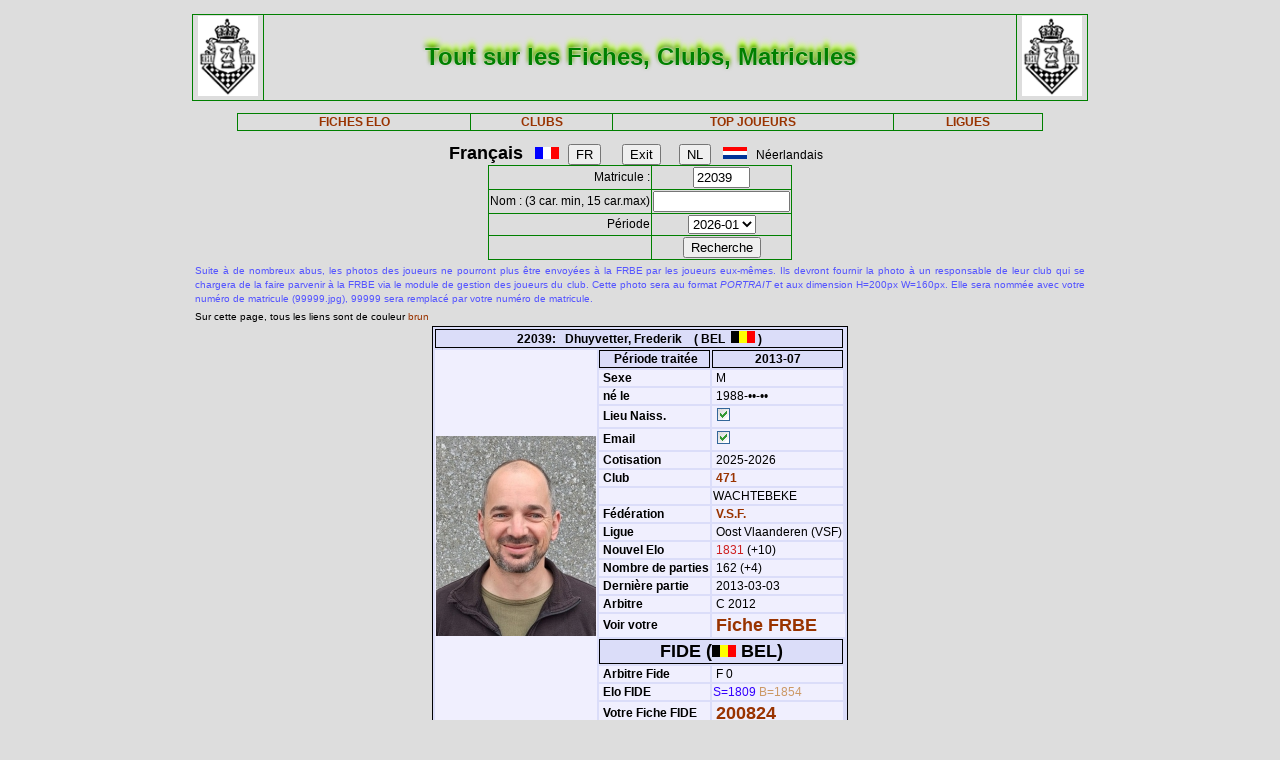

--- FILE ---
content_type: text/css
request_url: https://www.frbe-kbsb.be/sites/manager/css/PM_Gestion.css
body_size: 5640
content:
body {
	font-family: Verdana, Arial, Helvetica, sans-serif;
	font-size:12px;
	padding:0;
	width:auto;
	margin:0 auto;
	height: auto;
	background-color:#dddddd;
}
input:focus { background-color: yellow; }
textarea:focus { background-color: yellow; }

h1{
	text-shadow: 0 0 2px white, 0 -2px 4px #336600,0 -4px 4px #99FF00, 0 -8px 4px #ccff66  ;
	color:green;
	font-size:24px;
	text-align:center;
}

h2{
	text-align:center;
	font-size: 12px;
	color:navy;
}
h3{
	text-align:center;
	font-size: 16px;
	font-weight: bold;
	color:green;
	text-decoration: underline;
}
h4{
	text-align: center;
	font-size: 20px;
	color: DarkCyan;
}
h5{
	text-align: center;
	font-size: 12px;
	color: red;
}
.error {
	font-size: 10px;
	color: red;
}
.table1
{
	margin:auto;
	border-collapse: collapse;
	font-size:12px;
	text-align:center;
}
.table1 th 
{
	border:1px solid green;
}
.table1 td
{
	border:1px solid green;
}

.table1 tr 
{
	border:1px solid green;
}

.table2
{
	border: 0px;
	color:navy;
	font-size: 10px;
}

.table3
{
	border:1px solid black;
	background-color:#DBDDF9;
	font-size: 12px;
}
.table3 th
{
	border:1px solid black;
	background-color:#DBDDF9;
}
.table3 td
{
	border: 1px;
	background-color:#F0EFFE;
}

.table4
{
	border:1px solid black;
	background-color:#DBDDF9;
	font-size: 12px;
}
.table4 th
{
	font-size: 16px;
	border:1px solid black;
	background-color:#DBDDF9;
}
.table4 td
{
	border: 1px;
	background-color: #F0EFFE;
}

.table5
{
	margin:auto;
	border-collapse:collapse;
	font-size: 12px;
}

.table6
{
	margin:auto;
	border-collapse:collapse;
	font-size: 12px;
	background-color: #C1D1F9;
}

.table7
{
	margin:auto;
	border-collapse:collapse;
	font-size: 10px;
	background-color: #C1D1F9;
}
.table7 td
{
	font-size: 10px;
}

.table8
{
	border:0px;
	color:navy;
	font-size: 8pt;  
	height: 12.5pt; 
	line-height: 14pt;
}
.table9
{
	border: 1px solid navy;
	color: darkblue;
	font-size: 8pt;  
}
.tableForm
{
	border:1px;
	font-size: 8pt;  
	height: 12.5pt; 
	background-color:#F0FFF2;
}

textarea {
	border: 0.5pt solid #000088;
	font-size: 8pt;
	margin: 0px;
	color:navy;
	background-color: #BFFFCB
}

.inputup, .inputer {
	border: 0.5pt solid #000088;
	font-size: 8pt;
	margin: 0px;
	height: 15pt;
	padding: 1px;
	line-height: 10pt;
	color:navy;
	background-color: #BFFFCB
}

.inputer {
	color:#ee1122;
	background-color: #fdeeb5;
}

.inputro {
	border: 0.5pt solid #000088;
	font-size: 8pt;
	margin: 0px;
	height: 15pt;
	padding: 1px;
	line-height: 10pt;
	color:navy;
	background-color: #ffffff;
}

.inputcol {
	font-size: 10pt;
	color:#f7fc1f;
	background-color: #d31601;
}
a:link, a:visited, a:hover {
	text-decoration: none;
	color: #993300;
	font-weight:bold;
}

a:hover {
	text-decoration: underline;
	color: red;
}

.StyleButton1 {
	color: #3300CC;
	font-weight: bold;
	font-family: Arial, Helvetica, sans-serif;
	font-size: 10pt;
	background-color: #BFD9C2;
	width: 150px;
}

.StyleButton2 {
	color: navy;
	font-weight: bold;
	font-family: Arial, Helvetica, sans-serif;
	font-size: 10pt;
	background-color: #DBDDF9;
	width: 150px;
}

.Button3 {
	color: #260097;
	font-weight: bold;
	font-family: Arial, Helvetica, sans-serif;
	font-size: 10pt;
	background-color: #BBC8CE;
	width: 350px;
}

.Button4 {
	color: #CC0033;
	font-weight: bold;
	font-family: Arial, Helvetica, sans-serif;
	font-size: 10pt;
	background-color: #BCCECF;
	width: 350px;
}

.Button5 {
	color: #260097;
	font-weight: bold;
	font-family: Arial, Helvetica, sans-serif;
	font-size: 10pt;
	background-color: #FAF5C0;
	width: 350px;
}

.Button6 {
	color: #260097;
	font-weight: bold;
	font-family: Arial, Helvetica, sans-serif;
	font-size: 14pt;
	background-color: #BBC8CE;
	width: 250px;
}
.StylePwd {
	color: #660000;
	font-weight: bold;
	font-family: Arial, Helvetica, sans-serif;
	font-size: 10pt;
	background-color: #FF0000;
	width: 260px;
}

.StyleJaune {
	font-size: 10pt;
	background-color: #FFFFCC;
	}

.t_skin_1 {
	font-size: 8pt;
	color: #3300CC;
	background-color: #E8F3FD;
}
.t_skin_2 {
	font-size: 8pt;
	color: #663300;
	background-color: #F4F3EA;
}
.t_skin_3 {
	font-size: 8pt;
	color: #462300;
	background-color: #FFFFCC;
}
.t_skin_4 {
	font-size: 8pt;
	color: #006600;
	background-color: #EAFFE1;
}
.t_skin_5 {
	font-size: 8pt;
	color: #9D3300;
	background-color: #FFE1C4;
}
.t_skin_6 {
	color: #990066;
	font-size: 8pt;
	background-color: #e7c3ff;
}
.t_skin_7 {
	font-size: 8pt;
	color:#CC0066;
	background-color: #FAF0ED;
}

/* --- Smooth Zooming des vignettes des joueurs et clubs --- */
.css3gallery img{
	-webkit-transform:scale(1.0);			/*Webkit: Safari & Chrome: Scale down image to 1.0x original size*/
	-moz-transform:scale(1.0);				/*Mozilla scale version*/
	-ms-transform: scale(1.0);				/*Internet Explorer */
	-o-transform:scale(1.0);				/*Opera scale version*/
	-webkit-transition-duration: 0.5s; 		/*Webkit: Animation duration*/
	-moz-transition-duration: 0.5s; 		/*Mozilla duration version*/
	-o-transition-duration: 0.5s; 			/*Opera duration version*/
	opacity: 0.8; 							/*initial opacity of images*/
/*	margin: 0 1px 1px 0; 	*/				/*margin between images*/
}
 
.css3gallery img:hover{
	-webkit-transform:scale(5.0); 			/*Webkit: Safari & Chrome : Scale up image to 5.0x original size*/
	-moz-transform:scale(5.0); 				/*Mozilla scale version*/
	-ms-transform: scale(5.0);  			/*Internet Explorer */
	-o-transform:scale(5.0); 				/*Opera scale version*/
	box-shadow: 8px 8px 30px gray; 			/*CSS3 shadow: 20px blurred shadow all around image*/
	-webkit-box-shadow: 8px 8px 30px gray; 	/*Safari shadow version*/
	-moz-box-shadow: 8px 8px 30px gray; 	/*Mozilla < 4.0 shadow version*/
	opacity: 1.0;
/*	z-index: 1; */
}    
